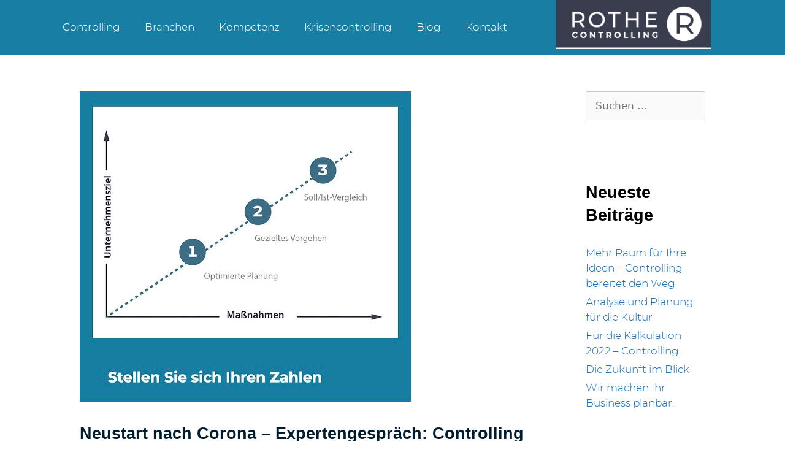

--- FILE ---
content_type: text/html; charset=UTF-8
request_url: https://rothe-management.de/2021/04/14/neustart-nach-corona-expertengespraech-controlling/
body_size: 17190
content:
<!DOCTYPE html>
<html dir="ltr" lang="de" prefix="og: https://ogp.me/ns#">
<head>
<meta charset="UTF-8">
<title>Neustart nach Corona – Expertengespräch: Controlling | Rothe Controlling</title>
<style>img:is([sizes="auto" i], [sizes^="auto," i]) { contain-intrinsic-size: 3000px 1500px }</style>
<!-- All in One SEO 4.8.7 - aioseo.com -->
<meta name="robots" content="max-image-preview:large" />
<meta name="author" content="Michael Rothe"/>
<link rel="canonical" href="https://rothe-management.de/2021/04/14/neustart-nach-corona-expertengespraech-controlling/" />
<meta name="generator" content="All in One SEO (AIOSEO) 4.8.7" />
<meta property="og:locale" content="de_DE" />
<meta property="og:site_name" content="Rothe Controlling | Controlling für inhabergeführte Unternehmen" />
<meta property="og:type" content="article" />
<meta property="og:title" content="Neustart nach Corona – Expertengespräch: Controlling | Rothe Controlling" />
<meta property="og:url" content="https://rothe-management.de/2021/04/14/neustart-nach-corona-expertengespraech-controlling/" />
<meta property="og:image" content="https://rothe-management.de/wp-content/uploads/2020/06/cropped-Logo_Rothe_Management_Controlling_.png" />
<meta property="og:image:secure_url" content="https://rothe-management.de/wp-content/uploads/2020/06/cropped-Logo_Rothe_Management_Controlling_.png" />
<meta property="article:published_time" content="2021-04-14T07:55:00+00:00" />
<meta property="article:modified_time" content="2022-02-08T14:50:35+00:00" />
<meta name="twitter:card" content="summary" />
<meta name="twitter:title" content="Neustart nach Corona – Expertengespräch: Controlling | Rothe Controlling" />
<meta name="twitter:image" content="https://rothe-management.de/wp-content/uploads/2020/06/cropped-Logo_Rothe_Management_Controlling_.png" />
<script type="application/ld+json" class="aioseo-schema">
{"@context":"https:\/\/schema.org","@graph":[{"@type":"Article","@id":"https:\/\/rothe-management.de\/2021\/04\/14\/neustart-nach-corona-expertengespraech-controlling\/#article","name":"Neustart nach Corona \u2013 Expertengespr\u00e4ch: Controlling | Rothe Controlling","headline":"Neustart nach Corona \u2013 Expertengespr\u00e4ch: Controlling","author":{"@id":"https:\/\/rothe-management.de\/author\/michael-rothe\/#author"},"publisher":{"@id":"https:\/\/rothe-management.de\/#organization"},"image":{"@type":"ImageObject","url":"https:\/\/rothe-management.de\/wp-content\/uploads\/2021\/04\/Neustart_nach_Corona_Rothe_Controlling.jpg","width":540,"height":506,"caption":"Neustart nach Corona Rothe Controlling"},"datePublished":"2021-04-14T09:55:00+02:00","dateModified":"2022-02-08T15:50:35+01:00","inLanguage":"de-DE","mainEntityOfPage":{"@id":"https:\/\/rothe-management.de\/2021\/04\/14\/neustart-nach-corona-expertengespraech-controlling\/#webpage"},"isPartOf":{"@id":"https:\/\/rothe-management.de\/2021\/04\/14\/neustart-nach-corona-expertengespraech-controlling\/#webpage"},"articleSection":"Allgemein"},{"@type":"BreadcrumbList","@id":"https:\/\/rothe-management.de\/2021\/04\/14\/neustart-nach-corona-expertengespraech-controlling\/#breadcrumblist","itemListElement":[{"@type":"ListItem","@id":"https:\/\/rothe-management.de#listItem","position":1,"name":"Home","item":"https:\/\/rothe-management.de","nextItem":{"@type":"ListItem","@id":"https:\/\/rothe-management.de\/category\/allgemein\/#listItem","name":"Allgemein"}},{"@type":"ListItem","@id":"https:\/\/rothe-management.de\/category\/allgemein\/#listItem","position":2,"name":"Allgemein","item":"https:\/\/rothe-management.de\/category\/allgemein\/","nextItem":{"@type":"ListItem","@id":"https:\/\/rothe-management.de\/2021\/04\/14\/neustart-nach-corona-expertengespraech-controlling\/#listItem","name":"Neustart nach Corona \u2013 Expertengespr\u00e4ch: Controlling"},"previousItem":{"@type":"ListItem","@id":"https:\/\/rothe-management.de#listItem","name":"Home"}},{"@type":"ListItem","@id":"https:\/\/rothe-management.de\/2021\/04\/14\/neustart-nach-corona-expertengespraech-controlling\/#listItem","position":3,"name":"Neustart nach Corona \u2013 Expertengespr\u00e4ch: Controlling","previousItem":{"@type":"ListItem","@id":"https:\/\/rothe-management.de\/category\/allgemein\/#listItem","name":"Allgemein"}}]},{"@type":"Organization","@id":"https:\/\/rothe-management.de\/#organization","name":"Rothe Controlling","description":"Controlling f\u00fcr inhabergef\u00fchrte Unternehmen","url":"https:\/\/rothe-management.de\/","logo":{"@type":"ImageObject","url":"https:\/\/rothe-management.de\/wp-content\/uploads\/2020\/06\/Logo_Rothe_Management_Controlling_.png","@id":"https:\/\/rothe-management.de\/2021\/04\/14\/neustart-nach-corona-expertengespraech-controlling\/#organizationLogo","width":587,"height":188},"image":{"@id":"https:\/\/rothe-management.de\/2021\/04\/14\/neustart-nach-corona-expertengespraech-controlling\/#organizationLogo"}},{"@type":"Person","@id":"https:\/\/rothe-management.de\/author\/michael-rothe\/#author","url":"https:\/\/rothe-management.de\/author\/michael-rothe\/","name":"Michael Rothe"},{"@type":"WebPage","@id":"https:\/\/rothe-management.de\/2021\/04\/14\/neustart-nach-corona-expertengespraech-controlling\/#webpage","url":"https:\/\/rothe-management.de\/2021\/04\/14\/neustart-nach-corona-expertengespraech-controlling\/","name":"Neustart nach Corona \u2013 Expertengespr\u00e4ch: Controlling | Rothe Controlling","inLanguage":"de-DE","isPartOf":{"@id":"https:\/\/rothe-management.de\/#website"},"breadcrumb":{"@id":"https:\/\/rothe-management.de\/2021\/04\/14\/neustart-nach-corona-expertengespraech-controlling\/#breadcrumblist"},"author":{"@id":"https:\/\/rothe-management.de\/author\/michael-rothe\/#author"},"creator":{"@id":"https:\/\/rothe-management.de\/author\/michael-rothe\/#author"},"image":{"@type":"ImageObject","url":"https:\/\/rothe-management.de\/wp-content\/uploads\/2021\/04\/Neustart_nach_Corona_Rothe_Controlling.jpg","@id":"https:\/\/rothe-management.de\/2021\/04\/14\/neustart-nach-corona-expertengespraech-controlling\/#mainImage","width":540,"height":506,"caption":"Neustart nach Corona Rothe Controlling"},"primaryImageOfPage":{"@id":"https:\/\/rothe-management.de\/2021\/04\/14\/neustart-nach-corona-expertengespraech-controlling\/#mainImage"},"datePublished":"2021-04-14T09:55:00+02:00","dateModified":"2022-02-08T15:50:35+01:00"},{"@type":"WebSite","@id":"https:\/\/rothe-management.de\/#website","url":"https:\/\/rothe-management.de\/","name":"Rothe Controlling","description":"Controlling f\u00fcr inhabergef\u00fchrte Unternehmen","inLanguage":"de-DE","publisher":{"@id":"https:\/\/rothe-management.de\/#organization"}}]}
</script>
<!-- All in One SEO -->
<meta name="viewport" content="width=device-width, initial-scale=1"><link rel="alternate" type="application/rss+xml" title="Rothe Controlling &raquo; Feed" href="https://rothe-management.de/feed/" />
<link rel="alternate" type="application/rss+xml" title="Rothe Controlling &raquo; Kommentar-Feed" href="https://rothe-management.de/comments/feed/" />
<link rel="alternate" type="application/rss+xml" title="Rothe Controlling &raquo; Neustart nach Corona – Expertengespräch: Controlling Kommentar-Feed" href="https://rothe-management.de/2021/04/14/neustart-nach-corona-expertengespraech-controlling/feed/" />
<script>
window._wpemojiSettings = {"baseUrl":"https:\/\/s.w.org\/images\/core\/emoji\/16.0.1\/72x72\/","ext":".png","svgUrl":"https:\/\/s.w.org\/images\/core\/emoji\/16.0.1\/svg\/","svgExt":".svg","source":{"concatemoji":"https:\/\/rothe-management.de\/wp-includes\/js\/wp-emoji-release.min.js?ver=6.8.3"}};
/*! This file is auto-generated */
!function(s,n){var o,i,e;function c(e){try{var t={supportTests:e,timestamp:(new Date).valueOf()};sessionStorage.setItem(o,JSON.stringify(t))}catch(e){}}function p(e,t,n){e.clearRect(0,0,e.canvas.width,e.canvas.height),e.fillText(t,0,0);var t=new Uint32Array(e.getImageData(0,0,e.canvas.width,e.canvas.height).data),a=(e.clearRect(0,0,e.canvas.width,e.canvas.height),e.fillText(n,0,0),new Uint32Array(e.getImageData(0,0,e.canvas.width,e.canvas.height).data));return t.every(function(e,t){return e===a[t]})}function u(e,t){e.clearRect(0,0,e.canvas.width,e.canvas.height),e.fillText(t,0,0);for(var n=e.getImageData(16,16,1,1),a=0;a<n.data.length;a++)if(0!==n.data[a])return!1;return!0}function f(e,t,n,a){switch(t){case"flag":return n(e,"\ud83c\udff3\ufe0f\u200d\u26a7\ufe0f","\ud83c\udff3\ufe0f\u200b\u26a7\ufe0f")?!1:!n(e,"\ud83c\udde8\ud83c\uddf6","\ud83c\udde8\u200b\ud83c\uddf6")&&!n(e,"\ud83c\udff4\udb40\udc67\udb40\udc62\udb40\udc65\udb40\udc6e\udb40\udc67\udb40\udc7f","\ud83c\udff4\u200b\udb40\udc67\u200b\udb40\udc62\u200b\udb40\udc65\u200b\udb40\udc6e\u200b\udb40\udc67\u200b\udb40\udc7f");case"emoji":return!a(e,"\ud83e\udedf")}return!1}function g(e,t,n,a){var r="undefined"!=typeof WorkerGlobalScope&&self instanceof WorkerGlobalScope?new OffscreenCanvas(300,150):s.createElement("canvas"),o=r.getContext("2d",{willReadFrequently:!0}),i=(o.textBaseline="top",o.font="600 32px Arial",{});return e.forEach(function(e){i[e]=t(o,e,n,a)}),i}function t(e){var t=s.createElement("script");t.src=e,t.defer=!0,s.head.appendChild(t)}"undefined"!=typeof Promise&&(o="wpEmojiSettingsSupports",i=["flag","emoji"],n.supports={everything:!0,everythingExceptFlag:!0},e=new Promise(function(e){s.addEventListener("DOMContentLoaded",e,{once:!0})}),new Promise(function(t){var n=function(){try{var e=JSON.parse(sessionStorage.getItem(o));if("object"==typeof e&&"number"==typeof e.timestamp&&(new Date).valueOf()<e.timestamp+604800&&"object"==typeof e.supportTests)return e.supportTests}catch(e){}return null}();if(!n){if("undefined"!=typeof Worker&&"undefined"!=typeof OffscreenCanvas&&"undefined"!=typeof URL&&URL.createObjectURL&&"undefined"!=typeof Blob)try{var e="postMessage("+g.toString()+"("+[JSON.stringify(i),f.toString(),p.toString(),u.toString()].join(",")+"));",a=new Blob([e],{type:"text/javascript"}),r=new Worker(URL.createObjectURL(a),{name:"wpTestEmojiSupports"});return void(r.onmessage=function(e){c(n=e.data),r.terminate(),t(n)})}catch(e){}c(n=g(i,f,p,u))}t(n)}).then(function(e){for(var t in e)n.supports[t]=e[t],n.supports.everything=n.supports.everything&&n.supports[t],"flag"!==t&&(n.supports.everythingExceptFlag=n.supports.everythingExceptFlag&&n.supports[t]);n.supports.everythingExceptFlag=n.supports.everythingExceptFlag&&!n.supports.flag,n.DOMReady=!1,n.readyCallback=function(){n.DOMReady=!0}}).then(function(){return e}).then(function(){var e;n.supports.everything||(n.readyCallback(),(e=n.source||{}).concatemoji?t(e.concatemoji):e.wpemoji&&e.twemoji&&(t(e.twemoji),t(e.wpemoji)))}))}((window,document),window._wpemojiSettings);
</script>
<style id='wp-emoji-styles-inline-css'>
img.wp-smiley, img.emoji {
display: inline !important;
border: none !important;
box-shadow: none !important;
height: 1em !important;
width: 1em !important;
margin: 0 0.07em !important;
vertical-align: -0.1em !important;
background: none !important;
padding: 0 !important;
}
</style>
<!-- <link rel='stylesheet' id='wp-block-library-css' href='https://rothe-management.de/wp-includes/css/dist/block-library/style.min.css?ver=6.8.3' media='all' /> -->
<link rel="stylesheet" type="text/css" href="//rothe-management.de/wp-content/cache/wpfc-minified/fptum0to/6m8bc.css" media="all"/>
<style id='classic-theme-styles-inline-css'>
/*! This file is auto-generated */
.wp-block-button__link{color:#fff;background-color:#32373c;border-radius:9999px;box-shadow:none;text-decoration:none;padding:calc(.667em + 2px) calc(1.333em + 2px);font-size:1.125em}.wp-block-file__button{background:#32373c;color:#fff;text-decoration:none}
</style>
<style id='global-styles-inline-css'>
:root{--wp--preset--aspect-ratio--square: 1;--wp--preset--aspect-ratio--4-3: 4/3;--wp--preset--aspect-ratio--3-4: 3/4;--wp--preset--aspect-ratio--3-2: 3/2;--wp--preset--aspect-ratio--2-3: 2/3;--wp--preset--aspect-ratio--16-9: 16/9;--wp--preset--aspect-ratio--9-16: 9/16;--wp--preset--color--black: #000000;--wp--preset--color--cyan-bluish-gray: #abb8c3;--wp--preset--color--white: #ffffff;--wp--preset--color--pale-pink: #f78da7;--wp--preset--color--vivid-red: #cf2e2e;--wp--preset--color--luminous-vivid-orange: #ff6900;--wp--preset--color--luminous-vivid-amber: #fcb900;--wp--preset--color--light-green-cyan: #7bdcb5;--wp--preset--color--vivid-green-cyan: #00d084;--wp--preset--color--pale-cyan-blue: #8ed1fc;--wp--preset--color--vivid-cyan-blue: #0693e3;--wp--preset--color--vivid-purple: #9b51e0;--wp--preset--color--contrast: var(--contrast);--wp--preset--color--contrast-2: var(--contrast-2);--wp--preset--color--contrast-3: var(--contrast-3);--wp--preset--color--base: var(--base);--wp--preset--color--base-2: var(--base-2);--wp--preset--color--base-3: var(--base-3);--wp--preset--color--accent: var(--accent);--wp--preset--gradient--vivid-cyan-blue-to-vivid-purple: linear-gradient(135deg,rgba(6,147,227,1) 0%,rgb(155,81,224) 100%);--wp--preset--gradient--light-green-cyan-to-vivid-green-cyan: linear-gradient(135deg,rgb(122,220,180) 0%,rgb(0,208,130) 100%);--wp--preset--gradient--luminous-vivid-amber-to-luminous-vivid-orange: linear-gradient(135deg,rgba(252,185,0,1) 0%,rgba(255,105,0,1) 100%);--wp--preset--gradient--luminous-vivid-orange-to-vivid-red: linear-gradient(135deg,rgba(255,105,0,1) 0%,rgb(207,46,46) 100%);--wp--preset--gradient--very-light-gray-to-cyan-bluish-gray: linear-gradient(135deg,rgb(238,238,238) 0%,rgb(169,184,195) 100%);--wp--preset--gradient--cool-to-warm-spectrum: linear-gradient(135deg,rgb(74,234,220) 0%,rgb(151,120,209) 20%,rgb(207,42,186) 40%,rgb(238,44,130) 60%,rgb(251,105,98) 80%,rgb(254,248,76) 100%);--wp--preset--gradient--blush-light-purple: linear-gradient(135deg,rgb(255,206,236) 0%,rgb(152,150,240) 100%);--wp--preset--gradient--blush-bordeaux: linear-gradient(135deg,rgb(254,205,165) 0%,rgb(254,45,45) 50%,rgb(107,0,62) 100%);--wp--preset--gradient--luminous-dusk: linear-gradient(135deg,rgb(255,203,112) 0%,rgb(199,81,192) 50%,rgb(65,88,208) 100%);--wp--preset--gradient--pale-ocean: linear-gradient(135deg,rgb(255,245,203) 0%,rgb(182,227,212) 50%,rgb(51,167,181) 100%);--wp--preset--gradient--electric-grass: linear-gradient(135deg,rgb(202,248,128) 0%,rgb(113,206,126) 100%);--wp--preset--gradient--midnight: linear-gradient(135deg,rgb(2,3,129) 0%,rgb(40,116,252) 100%);--wp--preset--font-size--small: 13px;--wp--preset--font-size--medium: 20px;--wp--preset--font-size--large: 36px;--wp--preset--font-size--x-large: 42px;--wp--preset--spacing--20: 0.44rem;--wp--preset--spacing--30: 0.67rem;--wp--preset--spacing--40: 1rem;--wp--preset--spacing--50: 1.5rem;--wp--preset--spacing--60: 2.25rem;--wp--preset--spacing--70: 3.38rem;--wp--preset--spacing--80: 5.06rem;--wp--preset--shadow--natural: 6px 6px 9px rgba(0, 0, 0, 0.2);--wp--preset--shadow--deep: 12px 12px 50px rgba(0, 0, 0, 0.4);--wp--preset--shadow--sharp: 6px 6px 0px rgba(0, 0, 0, 0.2);--wp--preset--shadow--outlined: 6px 6px 0px -3px rgba(255, 255, 255, 1), 6px 6px rgba(0, 0, 0, 1);--wp--preset--shadow--crisp: 6px 6px 0px rgba(0, 0, 0, 1);}:where(.is-layout-flex){gap: 0.5em;}:where(.is-layout-grid){gap: 0.5em;}body .is-layout-flex{display: flex;}.is-layout-flex{flex-wrap: wrap;align-items: center;}.is-layout-flex > :is(*, div){margin: 0;}body .is-layout-grid{display: grid;}.is-layout-grid > :is(*, div){margin: 0;}:where(.wp-block-columns.is-layout-flex){gap: 2em;}:where(.wp-block-columns.is-layout-grid){gap: 2em;}:where(.wp-block-post-template.is-layout-flex){gap: 1.25em;}:where(.wp-block-post-template.is-layout-grid){gap: 1.25em;}.has-black-color{color: var(--wp--preset--color--black) !important;}.has-cyan-bluish-gray-color{color: var(--wp--preset--color--cyan-bluish-gray) !important;}.has-white-color{color: var(--wp--preset--color--white) !important;}.has-pale-pink-color{color: var(--wp--preset--color--pale-pink) !important;}.has-vivid-red-color{color: var(--wp--preset--color--vivid-red) !important;}.has-luminous-vivid-orange-color{color: var(--wp--preset--color--luminous-vivid-orange) !important;}.has-luminous-vivid-amber-color{color: var(--wp--preset--color--luminous-vivid-amber) !important;}.has-light-green-cyan-color{color: var(--wp--preset--color--light-green-cyan) !important;}.has-vivid-green-cyan-color{color: var(--wp--preset--color--vivid-green-cyan) !important;}.has-pale-cyan-blue-color{color: var(--wp--preset--color--pale-cyan-blue) !important;}.has-vivid-cyan-blue-color{color: var(--wp--preset--color--vivid-cyan-blue) !important;}.has-vivid-purple-color{color: var(--wp--preset--color--vivid-purple) !important;}.has-black-background-color{background-color: var(--wp--preset--color--black) !important;}.has-cyan-bluish-gray-background-color{background-color: var(--wp--preset--color--cyan-bluish-gray) !important;}.has-white-background-color{background-color: var(--wp--preset--color--white) !important;}.has-pale-pink-background-color{background-color: var(--wp--preset--color--pale-pink) !important;}.has-vivid-red-background-color{background-color: var(--wp--preset--color--vivid-red) !important;}.has-luminous-vivid-orange-background-color{background-color: var(--wp--preset--color--luminous-vivid-orange) !important;}.has-luminous-vivid-amber-background-color{background-color: var(--wp--preset--color--luminous-vivid-amber) !important;}.has-light-green-cyan-background-color{background-color: var(--wp--preset--color--light-green-cyan) !important;}.has-vivid-green-cyan-background-color{background-color: var(--wp--preset--color--vivid-green-cyan) !important;}.has-pale-cyan-blue-background-color{background-color: var(--wp--preset--color--pale-cyan-blue) !important;}.has-vivid-cyan-blue-background-color{background-color: var(--wp--preset--color--vivid-cyan-blue) !important;}.has-vivid-purple-background-color{background-color: var(--wp--preset--color--vivid-purple) !important;}.has-black-border-color{border-color: var(--wp--preset--color--black) !important;}.has-cyan-bluish-gray-border-color{border-color: var(--wp--preset--color--cyan-bluish-gray) !important;}.has-white-border-color{border-color: var(--wp--preset--color--white) !important;}.has-pale-pink-border-color{border-color: var(--wp--preset--color--pale-pink) !important;}.has-vivid-red-border-color{border-color: var(--wp--preset--color--vivid-red) !important;}.has-luminous-vivid-orange-border-color{border-color: var(--wp--preset--color--luminous-vivid-orange) !important;}.has-luminous-vivid-amber-border-color{border-color: var(--wp--preset--color--luminous-vivid-amber) !important;}.has-light-green-cyan-border-color{border-color: var(--wp--preset--color--light-green-cyan) !important;}.has-vivid-green-cyan-border-color{border-color: var(--wp--preset--color--vivid-green-cyan) !important;}.has-pale-cyan-blue-border-color{border-color: var(--wp--preset--color--pale-cyan-blue) !important;}.has-vivid-cyan-blue-border-color{border-color: var(--wp--preset--color--vivid-cyan-blue) !important;}.has-vivid-purple-border-color{border-color: var(--wp--preset--color--vivid-purple) !important;}.has-vivid-cyan-blue-to-vivid-purple-gradient-background{background: var(--wp--preset--gradient--vivid-cyan-blue-to-vivid-purple) !important;}.has-light-green-cyan-to-vivid-green-cyan-gradient-background{background: var(--wp--preset--gradient--light-green-cyan-to-vivid-green-cyan) !important;}.has-luminous-vivid-amber-to-luminous-vivid-orange-gradient-background{background: var(--wp--preset--gradient--luminous-vivid-amber-to-luminous-vivid-orange) !important;}.has-luminous-vivid-orange-to-vivid-red-gradient-background{background: var(--wp--preset--gradient--luminous-vivid-orange-to-vivid-red) !important;}.has-very-light-gray-to-cyan-bluish-gray-gradient-background{background: var(--wp--preset--gradient--very-light-gray-to-cyan-bluish-gray) !important;}.has-cool-to-warm-spectrum-gradient-background{background: var(--wp--preset--gradient--cool-to-warm-spectrum) !important;}.has-blush-light-purple-gradient-background{background: var(--wp--preset--gradient--blush-light-purple) !important;}.has-blush-bordeaux-gradient-background{background: var(--wp--preset--gradient--blush-bordeaux) !important;}.has-luminous-dusk-gradient-background{background: var(--wp--preset--gradient--luminous-dusk) !important;}.has-pale-ocean-gradient-background{background: var(--wp--preset--gradient--pale-ocean) !important;}.has-electric-grass-gradient-background{background: var(--wp--preset--gradient--electric-grass) !important;}.has-midnight-gradient-background{background: var(--wp--preset--gradient--midnight) !important;}.has-small-font-size{font-size: var(--wp--preset--font-size--small) !important;}.has-medium-font-size{font-size: var(--wp--preset--font-size--medium) !important;}.has-large-font-size{font-size: var(--wp--preset--font-size--large) !important;}.has-x-large-font-size{font-size: var(--wp--preset--font-size--x-large) !important;}
:where(.wp-block-post-template.is-layout-flex){gap: 1.25em;}:where(.wp-block-post-template.is-layout-grid){gap: 1.25em;}
:where(.wp-block-columns.is-layout-flex){gap: 2em;}:where(.wp-block-columns.is-layout-grid){gap: 2em;}
:root :where(.wp-block-pullquote){font-size: 1.5em;line-height: 1.6;}
</style>
<!-- <link rel='stylesheet' id='parent-style-css' href='https://rothe-management.de/wp-content/themes/generatepress/style.css?ver=6.8.3' media='all' /> -->
<!-- <link rel='stylesheet' id='child-theme-css-css' href='https://rothe-management.de/wp-content/themes/SD_Theme/style.css?ver=6.8.3' media='all' /> -->
<!-- <link rel='stylesheet' id='generate-style-css' href='https://rothe-management.de/wp-content/themes/generatepress/assets/css/all.min.css?ver=3.6.0' media='all' /> -->
<link rel="stylesheet" type="text/css" href="//rothe-management.de/wp-content/cache/wpfc-minified/fdhodd6o/6m8bc.css" media="all"/>
<style id='generate-style-inline-css'>
body{background-color:#efefef;color:#3a3a3a;}a{color:#1e73be;}a:hover, a:focus, a:active{color:#000000;}body .grid-container{max-width:1100px;}.wp-block-group__inner-container{max-width:1100px;margin-left:auto;margin-right:auto;}:root{--contrast:#222222;--contrast-2:#575760;--contrast-3:#b2b2be;--base:#f0f0f0;--base-2:#f7f8f9;--base-3:#ffffff;--accent:#1e73be;}:root .has-contrast-color{color:var(--contrast);}:root .has-contrast-background-color{background-color:var(--contrast);}:root .has-contrast-2-color{color:var(--contrast-2);}:root .has-contrast-2-background-color{background-color:var(--contrast-2);}:root .has-contrast-3-color{color:var(--contrast-3);}:root .has-contrast-3-background-color{background-color:var(--contrast-3);}:root .has-base-color{color:var(--base);}:root .has-base-background-color{background-color:var(--base);}:root .has-base-2-color{color:var(--base-2);}:root .has-base-2-background-color{background-color:var(--base-2);}:root .has-base-3-color{color:var(--base-3);}:root .has-base-3-background-color{background-color:var(--base-3);}:root .has-accent-color{color:var(--accent);}:root .has-accent-background-color{background-color:var(--accent);}body, button, input, select, textarea{font-family:-apple-system, system-ui, BlinkMacSystemFont, "Segoe UI", Helvetica, Arial, sans-serif, "Apple Color Emoji", "Segoe UI Emoji", "Segoe UI Symbol";}body{line-height:1.5;}.entry-content > [class*="wp-block-"]:not(:last-child):not(.wp-block-heading){margin-bottom:1.5em;}.main-title{font-size:45px;}.main-navigation .main-nav ul ul li a{font-size:14px;}.sidebar .widget, .footer-widgets .widget{font-size:17px;}h1{font-weight:300;font-size:40px;}h2{font-weight:300;font-size:30px;}h3{font-size:20px;}h4{font-size:inherit;}h5{font-size:inherit;}@media (max-width:768px){.main-title{font-size:30px;}h1{font-size:30px;}h2{font-size:25px;}}.top-bar{background-color:#636363;color:#ffffff;}.top-bar a{color:#ffffff;}.top-bar a:hover{color:#303030;}.site-header{background-color:#ffffff;color:#3a3a3a;}.site-header a{color:#3a3a3a;}.main-title a,.main-title a:hover{color:#222222;}.site-description{color:#757575;}.main-navigation,.main-navigation ul ul{background-color:#222222;}.main-navigation .main-nav ul li a, .main-navigation .menu-toggle, .main-navigation .menu-bar-items{color:#ffffff;}.main-navigation .main-nav ul li:not([class*="current-menu-"]):hover > a, .main-navigation .main-nav ul li:not([class*="current-menu-"]):focus > a, .main-navigation .main-nav ul li.sfHover:not([class*="current-menu-"]) > a, .main-navigation .menu-bar-item:hover > a, .main-navigation .menu-bar-item.sfHover > a{color:#ffffff;background-color:#3f3f3f;}button.menu-toggle:hover,button.menu-toggle:focus,.main-navigation .mobile-bar-items a,.main-navigation .mobile-bar-items a:hover,.main-navigation .mobile-bar-items a:focus{color:#ffffff;}.main-navigation .main-nav ul li[class*="current-menu-"] > a{color:#ffffff;background-color:#3f3f3f;}.navigation-search input[type="search"],.navigation-search input[type="search"]:active, .navigation-search input[type="search"]:focus, .main-navigation .main-nav ul li.search-item.active > a, .main-navigation .menu-bar-items .search-item.active > a{color:#ffffff;background-color:#3f3f3f;}.main-navigation ul ul{background-color:#3f3f3f;}.main-navigation .main-nav ul ul li a{color:#ffffff;}.main-navigation .main-nav ul ul li:not([class*="current-menu-"]):hover > a,.main-navigation .main-nav ul ul li:not([class*="current-menu-"]):focus > a, .main-navigation .main-nav ul ul li.sfHover:not([class*="current-menu-"]) > a{color:#ffffff;background-color:#4f4f4f;}.main-navigation .main-nav ul ul li[class*="current-menu-"] > a{color:#ffffff;background-color:#4f4f4f;}.separate-containers .inside-article, .separate-containers .comments-area, .separate-containers .page-header, .one-container .container, .separate-containers .paging-navigation, .inside-page-header{background-color:#ffffff;}.entry-meta{color:#595959;}.entry-meta a{color:#595959;}.entry-meta a:hover{color:#1e73be;}.sidebar .widget{background-color:#ffffff;}.sidebar .widget .widget-title{color:#000000;}.footer-widgets{background-color:#ffffff;}.footer-widgets .widget-title{color:#000000;}.site-info{color:#ffffff;background-color:#222222;}.site-info a{color:#ffffff;}.site-info a:hover{color:#606060;}.footer-bar .widget_nav_menu .current-menu-item a{color:#606060;}input[type="text"],input[type="email"],input[type="url"],input[type="password"],input[type="search"],input[type="tel"],input[type="number"],textarea,select{color:#666666;background-color:#fafafa;border-color:#cccccc;}input[type="text"]:focus,input[type="email"]:focus,input[type="url"]:focus,input[type="password"]:focus,input[type="search"]:focus,input[type="tel"]:focus,input[type="number"]:focus,textarea:focus,select:focus{color:#666666;background-color:#ffffff;border-color:#bfbfbf;}button,html input[type="button"],input[type="reset"],input[type="submit"],a.button,a.wp-block-button__link:not(.has-background){color:#ffffff;background-color:#666666;}button:hover,html input[type="button"]:hover,input[type="reset"]:hover,input[type="submit"]:hover,a.button:hover,button:focus,html input[type="button"]:focus,input[type="reset"]:focus,input[type="submit"]:focus,a.button:focus,a.wp-block-button__link:not(.has-background):active,a.wp-block-button__link:not(.has-background):focus,a.wp-block-button__link:not(.has-background):hover{color:#ffffff;background-color:#3f3f3f;}a.generate-back-to-top{background-color:rgba( 0,0,0,0.4 );color:#ffffff;}a.generate-back-to-top:hover,a.generate-back-to-top:focus{background-color:rgba( 0,0,0,0.6 );color:#ffffff;}:root{--gp-search-modal-bg-color:var(--base-3);--gp-search-modal-text-color:var(--contrast);--gp-search-modal-overlay-bg-color:rgba(0,0,0,0.2);}@media (max-width:768px){.main-navigation .menu-bar-item:hover > a, .main-navigation .menu-bar-item.sfHover > a{background:none;color:#ffffff;}}.inside-top-bar{padding:10px;}.inside-header{padding:40px;}.site-main .wp-block-group__inner-container{padding:40px;}.entry-content .alignwide, body:not(.no-sidebar) .entry-content .alignfull{margin-left:-40px;width:calc(100% + 80px);max-width:calc(100% + 80px);}.rtl .menu-item-has-children .dropdown-menu-toggle{padding-left:20px;}.rtl .main-navigation .main-nav ul li.menu-item-has-children > a{padding-right:20px;}.site-info{padding:20px;}@media (max-width:768px){.separate-containers .inside-article, .separate-containers .comments-area, .separate-containers .page-header, .separate-containers .paging-navigation, .one-container .site-content, .inside-page-header{padding:30px;}.site-main .wp-block-group__inner-container{padding:30px;}.site-info{padding-right:10px;padding-left:10px;}.entry-content .alignwide, body:not(.no-sidebar) .entry-content .alignfull{margin-left:-30px;width:calc(100% + 60px);max-width:calc(100% + 60px);}}.one-container .sidebar .widget{padding:0px;}/* End cached CSS */@media (max-width:768px){.main-navigation .menu-toggle,.main-navigation .mobile-bar-items,.sidebar-nav-mobile:not(#sticky-placeholder){display:block;}.main-navigation ul,.gen-sidebar-nav{display:none;}[class*="nav-float-"] .site-header .inside-header > *{float:none;clear:both;}}
</style>
<!-- <link rel='stylesheet' id='generate-font-icons-css' href='https://rothe-management.de/wp-content/themes/generatepress/assets/css/components/font-icons.min.css?ver=3.6.0' media='all' /> -->
<!-- <link rel='stylesheet' id='generate-child-css' href='https://rothe-management.de/wp-content/themes/SD_Theme/style.css?ver=1666274775' media='all' /> -->
<!-- <link rel='stylesheet' id='elementor-frontend-css' href='https://rothe-management.de/wp-content/plugins/elementor/assets/css/frontend.min.css?ver=3.32.3' media='all' /> -->
<!-- <link rel='stylesheet' id='widget-nav-menu-css' href='https://rothe-management.de/wp-content/plugins/elementor-pro/assets/css/widget-nav-menu.min.css?ver=3.32.2' media='all' /> -->
<!-- <link rel='stylesheet' id='widget-image-css' href='https://rothe-management.de/wp-content/plugins/elementor/assets/css/widget-image.min.css?ver=3.32.3' media='all' /> -->
<!-- <link rel='stylesheet' id='widget-icon-list-css' href='https://rothe-management.de/wp-content/plugins/elementor/assets/css/widget-icon-list.min.css?ver=3.32.3' media='all' /> -->
<!-- <link rel='stylesheet' id='elementor-icons-css' href='https://rothe-management.de/wp-content/plugins/elementor/assets/lib/eicons/css/elementor-icons.min.css?ver=5.44.0' media='all' /> -->
<link rel="stylesheet" type="text/css" href="//rothe-management.de/wp-content/cache/wpfc-minified/l9petv15/6m8bc.css" media="all"/>
<link rel='stylesheet' id='elementor-post-48-css' href='https://rothe-management.de/wp-content/uploads/elementor/css/post-48.css?ver=1759397494' media='all' />
<link rel='stylesheet' id='elementor-post-468-css' href='https://rothe-management.de/wp-content/uploads/elementor/css/post-468.css?ver=1759397494' media='all' />
<link rel='stylesheet' id='elementor-post-474-css' href='https://rothe-management.de/wp-content/uploads/elementor/css/post-474.css?ver=1759397494' media='all' />
<!-- <link rel='stylesheet' id='eael-general-css' href='https://rothe-management.de/wp-content/plugins/essential-addons-for-elementor-lite/assets/front-end/css/view/general.min.css?ver=6.3.2' media='all' /> -->
<!-- <link rel='stylesheet' id='elementor-icons-shared-0-css' href='https://rothe-management.de/wp-content/plugins/elementor/assets/lib/font-awesome/css/fontawesome.min.css?ver=5.15.3' media='all' /> -->
<!-- <link rel='stylesheet' id='elementor-icons-fa-solid-css' href='https://rothe-management.de/wp-content/plugins/elementor/assets/lib/font-awesome/css/solid.min.css?ver=5.15.3' media='all' /> -->
<!-- <link rel='stylesheet' id='elementor-icons-fa-regular-css' href='https://rothe-management.de/wp-content/plugins/elementor/assets/lib/font-awesome/css/regular.min.css?ver=5.15.3' media='all' /> -->
<link rel="stylesheet" type="text/css" href="//rothe-management.de/wp-content/cache/wpfc-minified/1erzj0bh/6m8bc.css" media="all"/>
<script src="https://rothe-management.de/wp-includes/js/jquery/jquery.min.js?ver=3.7.1" id="jquery-core-js"></script>
<script src="https://rothe-management.de/wp-includes/js/jquery/jquery-migrate.min.js?ver=3.4.1" id="jquery-migrate-js"></script>
<link rel="https://api.w.org/" href="https://rothe-management.de/wp-json/" /><link rel="alternate" title="JSON" type="application/json" href="https://rothe-management.de/wp-json/wp/v2/posts/256" /><link rel="EditURI" type="application/rsd+xml" title="RSD" href="https://rothe-management.de/xmlrpc.php?rsd" />
<meta name="generator" content="WordPress 6.8.3" />
<link rel='shortlink' href='https://rothe-management.de/?p=256' />
<link rel="alternate" title="oEmbed (JSON)" type="application/json+oembed" href="https://rothe-management.de/wp-json/oembed/1.0/embed?url=https%3A%2F%2Frothe-management.de%2F2021%2F04%2F14%2Fneustart-nach-corona-expertengespraech-controlling%2F" />
<link rel="alternate" title="oEmbed (XML)" type="text/xml+oembed" href="https://rothe-management.de/wp-json/oembed/1.0/embed?url=https%3A%2F%2Frothe-management.de%2F2021%2F04%2F14%2Fneustart-nach-corona-expertengespraech-controlling%2F&#038;format=xml" />
<!-- Analytics by WP Statistics - https://wp-statistics.com -->
<link rel="pingback" href="https://rothe-management.de/xmlrpc.php">
<meta name="generator" content="Elementor 3.32.3; features: additional_custom_breakpoints; settings: css_print_method-external, google_font-enabled, font_display-block">
<style>.recentcomments a{display:inline !important;padding:0 !important;margin:0 !important;}</style>			<style>
.e-con.e-parent:nth-of-type(n+4):not(.e-lazyloaded):not(.e-no-lazyload),
.e-con.e-parent:nth-of-type(n+4):not(.e-lazyloaded):not(.e-no-lazyload) * {
background-image: none !important;
}
@media screen and (max-height: 1024px) {
.e-con.e-parent:nth-of-type(n+3):not(.e-lazyloaded):not(.e-no-lazyload),
.e-con.e-parent:nth-of-type(n+3):not(.e-lazyloaded):not(.e-no-lazyload) * {
background-image: none !important;
}
}
@media screen and (max-height: 640px) {
.e-con.e-parent:nth-of-type(n+2):not(.e-lazyloaded):not(.e-no-lazyload),
.e-con.e-parent:nth-of-type(n+2):not(.e-lazyloaded):not(.e-no-lazyload) * {
background-image: none !important;
}
}
</style>
<link rel="icon" href="https://rothe-management.de/wp-content/uploads/2020/06/cropped-cropped-Logo_R_Rothe_Management-Controlling-32x32.png" sizes="32x32" />
<link rel="icon" href="https://rothe-management.de/wp-content/uploads/2020/06/cropped-cropped-Logo_R_Rothe_Management-Controlling-192x192.png" sizes="192x192" />
<link rel="apple-touch-icon" href="https://rothe-management.de/wp-content/uploads/2020/06/cropped-cropped-Logo_R_Rothe_Management-Controlling-180x180.png" />
<meta name="msapplication-TileImage" content="https://rothe-management.de/wp-content/uploads/2020/06/cropped-cropped-Logo_R_Rothe_Management-Controlling-270x270.png" />
<style id="wp-custom-css">
.main-navigation {
display: none;
p {
margin: 0;
}
#cn-accept-cookie {
background: #fff;
line-height: 16px;
padding: 6px 36px;
background-color: #187EA3;
border: 1px solid #BBB;
color: #fff;
-moz-box-sizing: border-box;
border-radius: 3px;
cursor: pointer;
display: inline-block;
font-size: 14px;
font-weight:bold;
text-decoration: none;
white-space: nowrap;
}
#cn-refuse-cookie {
color: #ddd;
}
#cn-more-info {
color: #fff;
text-decoration: underline;
background: none;
box-shadow: none;
-moz-box-shadow: none;
-webkit-box-shadow: none;
border: none;
}		</style>
</head>
<body class="wp-singular post-template-default single single-post postid-256 single-format-standard wp-custom-logo wp-embed-responsive wp-theme-generatepress wp-child-theme-SD_Theme right-sidebar nav-below-header separate-containers fluid-header active-footer-widgets-3 nav-aligned-left header-aligned-left dropdown-hover featured-image-active elementor-default elementor-kit-48" itemtype="https://schema.org/Blog" itemscope>
<a class="screen-reader-text skip-link" href="#content" title="Zum Inhalt springen">Zum Inhalt springen</a>		<header data-elementor-type="header" data-elementor-id="468" class="elementor elementor-468 elementor-location-header" data-elementor-post-type="elementor_library">
<section class="elementor-section elementor-top-section elementor-element elementor-element-cdcb1be elementor-section-boxed elementor-section-height-default elementor-section-height-default" data-id="cdcb1be" data-element_type="section" data-settings="{&quot;background_background&quot;:&quot;classic&quot;}">
<div class="elementor-container elementor-column-gap-default">
<div class="elementor-column elementor-col-50 elementor-top-column elementor-element elementor-element-c6974bc" data-id="c6974bc" data-element_type="column">
<div class="elementor-widget-wrap elementor-element-populated">
<div class="elementor-element elementor-element-bda8bc0 elementor-nav-menu--dropdown-tablet elementor-nav-menu__text-align-aside elementor-nav-menu--toggle elementor-nav-menu--burger elementor-widget elementor-widget-nav-menu" data-id="bda8bc0" data-element_type="widget" data-settings="{&quot;layout&quot;:&quot;horizontal&quot;,&quot;submenu_icon&quot;:{&quot;value&quot;:&quot;&lt;i class=\&quot;fas fa-caret-down\&quot; aria-hidden=\&quot;true\&quot;&gt;&lt;\/i&gt;&quot;,&quot;library&quot;:&quot;fa-solid&quot;},&quot;toggle&quot;:&quot;burger&quot;}" data-widget_type="nav-menu.default">
<div class="elementor-widget-container">
<nav aria-label="Menü" class="elementor-nav-menu--main elementor-nav-menu__container elementor-nav-menu--layout-horizontal e--pointer-none">
<ul id="menu-1-bda8bc0" class="elementor-nav-menu"><li class="menu-item menu-item-type-post_type menu-item-object-page menu-item-home menu-item-70"><a href="https://rothe-management.de/" class="elementor-item">Controlling</a></li>
<li class="menu-item menu-item-type-post_type menu-item-object-page menu-item-157"><a href="https://rothe-management.de/leistungen/" class="elementor-item">Branchen</a></li>
<li class="menu-item menu-item-type-post_type menu-item-object-page menu-item-178"><a href="https://rothe-management.de/kompetenz/" class="elementor-item">Kompetenz</a></li>
<li class="menu-item menu-item-type-post_type menu-item-object-page menu-item-152"><a href="https://rothe-management.de/krisencontrolling/" class="elementor-item">Krisencontrolling</a></li>
<li class="menu-item menu-item-type-post_type menu-item-object-page menu-item-334"><a href="https://rothe-management.de/blog/" class="elementor-item">Blog</a></li>
<li class="menu-item menu-item-type-post_type menu-item-object-page menu-item-177"><a href="https://rothe-management.de/kontakt/" class="elementor-item">Kontakt</a></li>
</ul>			</nav>
<div class="elementor-menu-toggle" role="button" tabindex="0" aria-label="Menü Umschalter" aria-expanded="false">
<i aria-hidden="true" role="presentation" class="elementor-menu-toggle__icon--open eicon-menu-bar"></i><i aria-hidden="true" role="presentation" class="elementor-menu-toggle__icon--close eicon-close"></i>		</div>
<nav class="elementor-nav-menu--dropdown elementor-nav-menu__container" aria-hidden="true">
<ul id="menu-2-bda8bc0" class="elementor-nav-menu"><li class="menu-item menu-item-type-post_type menu-item-object-page menu-item-home menu-item-70"><a href="https://rothe-management.de/" class="elementor-item" tabindex="-1">Controlling</a></li>
<li class="menu-item menu-item-type-post_type menu-item-object-page menu-item-157"><a href="https://rothe-management.de/leistungen/" class="elementor-item" tabindex="-1">Branchen</a></li>
<li class="menu-item menu-item-type-post_type menu-item-object-page menu-item-178"><a href="https://rothe-management.de/kompetenz/" class="elementor-item" tabindex="-1">Kompetenz</a></li>
<li class="menu-item menu-item-type-post_type menu-item-object-page menu-item-152"><a href="https://rothe-management.de/krisencontrolling/" class="elementor-item" tabindex="-1">Krisencontrolling</a></li>
<li class="menu-item menu-item-type-post_type menu-item-object-page menu-item-334"><a href="https://rothe-management.de/blog/" class="elementor-item" tabindex="-1">Blog</a></li>
<li class="menu-item menu-item-type-post_type menu-item-object-page menu-item-177"><a href="https://rothe-management.de/kontakt/" class="elementor-item" tabindex="-1">Kontakt</a></li>
</ul>			</nav>
</div>
</div>
</div>
</div>
<div class="elementor-column elementor-col-50 elementor-top-column elementor-element elementor-element-1327506" data-id="1327506" data-element_type="column">
<div class="elementor-widget-wrap elementor-element-populated">
<div class="elementor-element elementor-element-2f951e7 elementor-widget elementor-widget-theme-site-logo elementor-widget-image" data-id="2f951e7" data-element_type="widget" data-widget_type="theme-site-logo.default">
<div class="elementor-widget-container">
<a href="https://rothe-management.de">
<img fetchpriority="high" width="576" height="183" src="https://rothe-management.de/wp-content/uploads/2020/06/cropped-Logo_Rothe_Management_Controlling_.png" class="attachment-full size-full wp-image-69" alt="" srcset="https://rothe-management.de/wp-content/uploads/2020/06/cropped-Logo_Rothe_Management_Controlling_.png 576w, https://rothe-management.de/wp-content/uploads/2020/06/cropped-Logo_Rothe_Management_Controlling_-300x95.png 300w" sizes="(max-width: 576px) 100vw, 576px" />				</a>
</div>
</div>
</div>
</div>
</div>
</section>
</header>
<div class="site grid-container container hfeed grid-parent" id="page">
<div class="site-content" id="content">
<div class="content-area grid-parent mobile-grid-100 grid-75 tablet-grid-75" id="primary">
<main class="site-main" id="main">
<article id="post-256" class="post-256 post type-post status-publish format-standard has-post-thumbnail hentry category-allgemein" itemtype="https://schema.org/CreativeWork" itemscope>
<div class="inside-article">
<div class="featured-image page-header-image-single grid-container grid-parent">
<img width="540" height="506" src="https://rothe-management.de/wp-content/uploads/2021/04/Neustart_nach_Corona_Rothe_Controlling.jpg" class="attachment-full size-full wp-post-image" alt="Neustart nach Corona Rothe Controlling" itemprop="image" decoding="async" srcset="https://rothe-management.de/wp-content/uploads/2021/04/Neustart_nach_Corona_Rothe_Controlling.jpg 540w, https://rothe-management.de/wp-content/uploads/2021/04/Neustart_nach_Corona_Rothe_Controlling-300x281.jpg 300w" sizes="(max-width: 540px) 100vw, 540px" />		</div>
<header class="entry-header">
<h1 class="entry-title" itemprop="headline">Neustart nach Corona – Expertengespräch: Controlling</h1>		<div class="entry-meta">
<span class="posted-on"><time class="updated" datetime="2022-02-08T15:50:35+01:00" itemprop="dateModified">8. Februar 2022</time><time class="entry-date published" datetime="2021-04-14T09:55:00+02:00" itemprop="datePublished">14. April 2021</time></span> <span class="byline">von <span class="author vcard" itemprop="author" itemtype="https://schema.org/Person" itemscope><a class="url fn n" href="https://rothe-management.de/author/michael-rothe/" title="Alle Beiträge von Michael Rothe anzeigen" rel="author" itemprop="url"><span class="author-name" itemprop="name">Michael Rothe</span></a></span></span> 		</div>
</header>
<div class="entry-content" itemprop="text">
<p>Unter uns gesagt: ein „Business as usual” wird es nicht geben. Sie werden anders agieren, damit Sie als KMU aus der Corona-Krise gestärkt hervorgehen und sich neue Perspektiven erschließen. Dafür bieten wir Ihrem Unternehmen unser Expertengespräch auf Augenhöhe.</p>
<p>Für die Steuerung Ihres Unternehmens eröffnen wir Ihnen Perspektiven. Unser Team von Rothe Controlling hat viel Erfahrung in mittelständischen Dienstleistungsunternehmen, sehr häufig mit Familienhintergrund. Wir unterstützen Sie durch zielgerichtetes Controlling und mit regionaler Kenntnis. Für Hotels, Kliniken, Rehazentren, Praxen sowie für Kultureinrichtungen und Festivals sind wir ein starker strategischer Partner.</p>
<p>Proaktiv gehen wir mit Ihnen diese Themen an:</p>
<p>Planung: Budgets (operativ, strategisch, Abteilung, Standort, Gesamt, usw.), Liquidität, Personal, „Szenario-Building”</p>
<p>Analyse: Soll/Ist, Sensitivität („Was passiert, wenn …?”), Wettbewerb, SWOT-Analyse</p>
<p>Entwicklung: Mittelfristplanung („Erfolg” und „Liquidität”), Personal, Szenarien bei Change-Management</p>
<p>Reporting: Betriebswirtschaftliche Aus­wertung, Kenn­zahlen­systeme, Statistiken nach ind. Kriterien</p>
<p>Kunden aus Brandenburg, Mecklenburg-Vorpommern und Berlin profitieren von unserer regionalen Kompetenz. Fordern auch Sie uns zum Expertengespräch. Wir stärken gern auch Sie.</p>
</div>
<footer class="entry-meta" aria-label="Beitragsmeta">
<span class="cat-links"><span class="screen-reader-text">Kategorien </span><a href="https://rothe-management.de/category/allgemein/" rel="category tag">Allgemein</a></span> 		<nav id="nav-below" class="post-navigation" aria-label="Beiträge">
<div class="nav-previous"><span class="prev"><a href="https://rothe-management.de/2021/03/14/die-kultur-lebt-kalkulation-kuenstlerischer-projekte/" rel="prev">Die Kultur lebt – Kalkulation künstlerischer Projekte</a></span></div><div class="nav-next"><span class="next"><a href="https://rothe-management.de/2021/06/14/perspektiven-eroeffnen-ihre-strategie-aus-der-krise/" rel="next">Perspektiven eröffnen – Ihre Strategie aus der Krise</a></span></div>		</nav>
</footer>
</div>
</article>
</main>
</div>
<div class="widget-area sidebar is-right-sidebar grid-25 tablet-grid-25 grid-parent" id="right-sidebar">
<div class="inside-right-sidebar">
<aside id="search-2" class="widget inner-padding widget_search"><form method="get" class="search-form" action="https://rothe-management.de/">
<label>
<span class="screen-reader-text">Suche nach:</span>
<input type="search" class="search-field" placeholder="Suchen …" value="" name="s" title="Suche nach:">
</label>
<input type="submit" class="search-submit" value="Suchen"></form>
</aside>
<aside id="recent-posts-2" class="widget inner-padding widget_recent_entries">
<h2 class="widget-title">Neueste Beiträge</h2>
<ul>
<li>
<a href="https://rothe-management.de/2022/03/03/mehr-raum-fuer-ihre-ideen-controlling-bereitet-den-weg/">Mehr Raum für Ihre Ideen &#8211; Controlling bereitet den Weg</a>
</li>
<li>
<a href="https://rothe-management.de/2022/02/02/analyse-und-planung-unterstuetzt-die-kultur/">Analyse und Planung für die Kultur</a>
</li>
<li>
<a href="https://rothe-management.de/2021/11/19/fuer-die-kalkulation-2022-controlling/">Für die Kalkulation 2022 – Controlling</a>
</li>
<li>
<a href="https://rothe-management.de/2021/08/14/die-zukunft-im-blick/">Die Zukunft im Blick</a>
</li>
<li>
<a href="https://rothe-management.de/2021/07/14/wir-machen-ihr-business-planbar/">Wir machen Ihr Business planbar.</a>
</li>
</ul>
</aside><aside id="recent-comments-2" class="widget inner-padding widget_recent_comments"><h2 class="widget-title">Neueste Kommentare</h2><ul id="recentcomments"></ul></aside>	</div>
</div>

</div>
</div>
<div class="site-footer">
<footer data-elementor-type="footer" data-elementor-id="474" class="elementor elementor-474 elementor-location-footer" data-elementor-post-type="elementor_library">
<section class="elementor-section elementor-top-section elementor-element elementor-element-e125dc0 elementor-section-boxed elementor-section-height-default elementor-section-height-default" data-id="e125dc0" data-element_type="section" data-settings="{&quot;background_background&quot;:&quot;classic&quot;}">
<div class="elementor-container elementor-column-gap-default">
<div class="elementor-column elementor-col-25 elementor-top-column elementor-element elementor-element-b60ba19" data-id="b60ba19" data-element_type="column">
<div class="elementor-widget-wrap elementor-element-populated">
<div class="elementor-element elementor-element-a1dc41e elementor-widget elementor-widget-image" data-id="a1dc41e" data-element_type="widget" data-widget_type="image.default">
<div class="elementor-widget-container">
<img width="512" height="512" src="https://rothe-management.de/wp-content/uploads/2020/06/cropped-Logo_R_Rothe_Management-Controlling.png" class="attachment-large size-large wp-image-15" alt="" srcset="https://rothe-management.de/wp-content/uploads/2020/06/cropped-Logo_R_Rothe_Management-Controlling.png 512w, https://rothe-management.de/wp-content/uploads/2020/06/cropped-Logo_R_Rothe_Management-Controlling-300x300.png 300w, https://rothe-management.de/wp-content/uploads/2020/06/cropped-Logo_R_Rothe_Management-Controlling-150x150.png 150w" sizes="(max-width: 512px) 100vw, 512px" />															</div>
</div>
</div>
</div>
<div class="elementor-column elementor-col-25 elementor-top-column elementor-element elementor-element-9c0bb31" data-id="9c0bb31" data-element_type="column">
<div class="elementor-widget-wrap elementor-element-populated">
<div class="elementor-element elementor-element-74ded89 elementor-widget elementor-widget-text-editor" data-id="74ded89" data-element_type="widget" data-widget_type="text-editor.default">
<div class="elementor-widget-container">
<p><b>ROTHE Management und Beratungs GmbH</b></p>								</div>
</div>
<div class="elementor-element elementor-element-dce3d46 elementor-widget elementor-widget-text-editor" data-id="dce3d46" data-element_type="widget" data-widget_type="text-editor.default">
<div class="elementor-widget-container">
<p>Großbeerenstraße 262, 14480 Potsdam</p>								</div>
</div>
<div class="elementor-element elementor-element-6540e99 elementor-widget elementor-widget-text-editor" data-id="6540e99" data-element_type="widget" data-widget_type="text-editor.default">
<div class="elementor-widget-container">
Mail <a style="color: black;" href="mailto:info&#64;rothe-management.de">info&#64;rothe-management.de</a>								</div>
</div>
</div>
</div>
<div class="elementor-column elementor-col-25 elementor-top-column elementor-element elementor-element-9a4a084" data-id="9a4a084" data-element_type="column">
<div class="elementor-widget-wrap elementor-element-populated">
<div class="elementor-element elementor-element-80d658f elementor-widget elementor-widget-text-editor" data-id="80d658f" data-element_type="widget" data-widget_type="text-editor.default">
<div class="elementor-widget-container">
<p><strong>Kontakt</strong></p>								</div>
</div>
<div class="elementor-element elementor-element-4e2f0ca elementor-widget elementor-widget-text-editor" data-id="4e2f0ca" data-element_type="widget" data-widget_type="text-editor.default">
<div class="elementor-widget-container">
<a style="color: black;" href="tel:+4933160066688" target="_blank" rel="noopener"><span class="elementor-icon-list-text">Telefon 0331 600 666 88</span></a>								</div>
</div>
<div class="elementor-element elementor-element-5e0a4b2 elementor-widget elementor-widget-text-editor" data-id="5e0a4b2" data-element_type="widget" data-widget_type="text-editor.default">
<div class="elementor-widget-container">
<a style="color: black;" href="tel:+4916093849852" target="_blank" rel="noopener"><span class="elementor-icon-list-text">Mobil 0160 93 84 98 52</span></a>								</div>
</div>
</div>
</div>
<div class="elementor-column elementor-col-25 elementor-top-column elementor-element elementor-element-63d7cce" data-id="63d7cce" data-element_type="column">
<div class="elementor-widget-wrap elementor-element-populated">
<div class="elementor-element elementor-element-d5d8d7d elementor-widget elementor-widget-text-editor" data-id="d5d8d7d" data-element_type="widget" data-widget_type="text-editor.default">
<div class="elementor-widget-container">
<p><strong>Leistungen</strong></p>								</div>
</div>
<section class="elementor-section elementor-inner-section elementor-element elementor-element-ab9e963 elementor-section-boxed elementor-section-height-default elementor-section-height-default" data-id="ab9e963" data-element_type="section">
<div class="elementor-container elementor-column-gap-default">
<div class="elementor-column elementor-col-50 elementor-inner-column elementor-element elementor-element-5da50c4" data-id="5da50c4" data-element_type="column">
<div class="elementor-widget-wrap elementor-element-populated">
<div class="elementor-element elementor-element-0b7979f elementor-icon-list--layout-traditional elementor-list-item-link-full_width elementor-widget elementor-widget-icon-list" data-id="0b7979f" data-element_type="widget" data-widget_type="icon-list.default">
<div class="elementor-widget-container">
<ul class="elementor-icon-list-items">
<li class="elementor-icon-list-item">
<a href="https://rothe-management.de/wp-content/uploads/2020/06/Rothe_Controlling_Management_Branche-RealEstate_Immobilien.pdf" target="_blank">
<span class="elementor-icon-list-icon">
<i aria-hidden="true" class="far fa-file-pdf"></i>						</span>
<span class="elementor-icon-list-text">Real Estate</span>
</a>
</li>
<li class="elementor-icon-list-item">
<a href="https://rothe-management.de/wp-content/uploads/2020/06/Rothe_Controlling_Management_Branche_Hotellerie_Gastgewerbe.pdf" target="_blank">
<span class="elementor-icon-list-icon">
<i aria-hidden="true" class="far fa-file-pdf"></i>						</span>
<span class="elementor-icon-list-text">Hotellerie</span>
</a>
</li>
</ul>
</div>
</div>
</div>
</div>
<div class="elementor-column elementor-col-50 elementor-inner-column elementor-element elementor-element-83166fa" data-id="83166fa" data-element_type="column">
<div class="elementor-widget-wrap elementor-element-populated">
<div class="elementor-element elementor-element-653a27d elementor-icon-list--layout-traditional elementor-list-item-link-full_width elementor-widget elementor-widget-icon-list" data-id="653a27d" data-element_type="widget" data-widget_type="icon-list.default">
<div class="elementor-widget-container">
<ul class="elementor-icon-list-items">
<li class="elementor-icon-list-item">
<a href="https://rothe-management.de/wp-content/uploads/2020/06/Rothe_Controlling_Management_Branche_Gesundheit.pdf" target="_blank">
<span class="elementor-icon-list-icon">
<i aria-hidden="true" class="far fa-file-pdf"></i>						</span>
<span class="elementor-icon-list-text">Gesundheit</span>
</a>
</li>
<li class="elementor-icon-list-item">
<a href="https://rothe-management.de/wp-content/uploads/2020/06/Rothe_Controlling_Management_Branche_Kultur.pdf" target="_blank">
<span class="elementor-icon-list-icon">
<i aria-hidden="true" class="far fa-file-pdf"></i>						</span>
<span class="elementor-icon-list-text">Kultur</span>
</a>
</li>
</ul>
</div>
</div>
</div>
</div>
</div>
</section>
</div>
</div>
</div>
</section>
<section class="elementor-section elementor-top-section elementor-element elementor-element-9a01f22 elementor-section-boxed elementor-section-height-default elementor-section-height-default" data-id="9a01f22" data-element_type="section" data-settings="{&quot;background_background&quot;:&quot;classic&quot;}">
<div class="elementor-container elementor-column-gap-default">
<div class="elementor-column elementor-col-100 elementor-top-column elementor-element elementor-element-1722887" data-id="1722887" data-element_type="column">
<div class="elementor-widget-wrap elementor-element-populated">
<div class="elementor-element elementor-element-f71a08f elementor-widget elementor-widget-text-editor" data-id="f71a08f" data-element_type="widget" data-widget_type="text-editor.default">
<div class="elementor-widget-container">
<p style="text-align: center;">© 2022 ROTHE Management und Controlling&nbsp;&nbsp;&nbsp;&nbsp;|&nbsp;&nbsp;&nbsp;&nbsp;Webdesign &amp; Programmierung&nbsp;<a style="color: #fff;" href="https://www.schweiger-design.de/" target="_blank" rel="noopener">&nbsp;SCHWEIGER DESIGN</a>&nbsp;&nbsp;&nbsp;&nbsp;|&nbsp;&nbsp;&nbsp;&nbsp;<a style="color: #fff;" href="https://rothe-management.de/impressum/">Impressum</a>&nbsp;&nbsp;&nbsp;&nbsp;|&nbsp;&nbsp;&nbsp;&nbsp;<a style="color: #fff;" href="https://rothe-management.de/datenschutz/">Datenschutz</a></p>								</div>
</div>
</div>
</div>
</div>
</section>
</footer>
</div>
<script type="speculationrules">
{"prefetch":[{"source":"document","where":{"and":[{"href_matches":"\/*"},{"not":{"href_matches":["\/wp-*.php","\/wp-admin\/*","\/wp-content\/uploads\/*","\/wp-content\/*","\/wp-content\/plugins\/*","\/wp-content\/themes\/SD_Theme\/*","\/wp-content\/themes\/generatepress\/*","\/*\\?(.+)"]}},{"not":{"selector_matches":"a[rel~=\"nofollow\"]"}},{"not":{"selector_matches":".no-prefetch, .no-prefetch a"}}]},"eagerness":"conservative"}]}
</script>
<script id="generate-a11y">
!function(){"use strict";if("querySelector"in document&&"addEventListener"in window){var e=document.body;e.addEventListener("pointerdown",(function(){e.classList.add("using-mouse")}),{passive:!0}),e.addEventListener("keydown",(function(){e.classList.remove("using-mouse")}),{passive:!0})}}();
</script>
<script>
const lazyloadRunObserver = () => {
const lazyloadBackgrounds = document.querySelectorAll( `.e-con.e-parent:not(.e-lazyloaded)` );
const lazyloadBackgroundObserver = new IntersectionObserver( ( entries ) => {
entries.forEach( ( entry ) => {
if ( entry.isIntersecting ) {
let lazyloadBackground = entry.target;
if( lazyloadBackground ) {
lazyloadBackground.classList.add( 'e-lazyloaded' );
}
lazyloadBackgroundObserver.unobserve( entry.target );
}
});
}, { rootMargin: '200px 0px 200px 0px' } );
lazyloadBackgrounds.forEach( ( lazyloadBackground ) => {
lazyloadBackgroundObserver.observe( lazyloadBackground );
} );
};
const events = [
'DOMContentLoaded',
'elementor/lazyload/observe',
];
events.forEach( ( event ) => {
document.addEventListener( event, lazyloadRunObserver );
} );
</script>
<!--[if lte IE 11]>
<script src="https://rothe-management.de/wp-content/themes/generatepress/assets/js/classList.min.js?ver=3.6.0" id="generate-classlist-js"></script>
<![endif]-->
<script id="generate-menu-js-before">
var generatepressMenu = {"toggleOpenedSubMenus":true,"openSubMenuLabel":"Untermen\u00fc \u00f6ffnen","closeSubMenuLabel":"Untermen\u00fc schlie\u00dfen"};
</script>
<script src="https://rothe-management.de/wp-content/themes/generatepress/assets/js/menu.min.js?ver=3.6.0" id="generate-menu-js"></script>
<script src="https://rothe-management.de/wp-content/plugins/elementor-pro/assets/lib/smartmenus/jquery.smartmenus.min.js?ver=1.2.1" id="smartmenus-js"></script>
<script src="https://rothe-management.de/wp-content/plugins/elementor/assets/js/webpack.runtime.min.js?ver=3.32.3" id="elementor-webpack-runtime-js"></script>
<script src="https://rothe-management.de/wp-content/plugins/elementor/assets/js/frontend-modules.min.js?ver=3.32.3" id="elementor-frontend-modules-js"></script>
<script src="https://rothe-management.de/wp-includes/js/jquery/ui/core.min.js?ver=1.13.3" id="jquery-ui-core-js"></script>
<script id="elementor-frontend-js-before">
var elementorFrontendConfig = {"environmentMode":{"edit":false,"wpPreview":false,"isScriptDebug":false},"i18n":{"shareOnFacebook":"Auf Facebook teilen","shareOnTwitter":"Auf Twitter teilen","pinIt":"Anheften","download":"Download","downloadImage":"Bild downloaden","fullscreen":"Vollbild","zoom":"Zoom","share":"Teilen","playVideo":"Video abspielen","previous":"Zur\u00fcck","next":"Weiter","close":"Schlie\u00dfen","a11yCarouselPrevSlideMessage":"Vorheriger Slide","a11yCarouselNextSlideMessage":"N\u00e4chster Slide","a11yCarouselFirstSlideMessage":"This is the first slide","a11yCarouselLastSlideMessage":"This is the last slide","a11yCarouselPaginationBulletMessage":"Go to slide"},"is_rtl":false,"breakpoints":{"xs":0,"sm":480,"md":768,"lg":1025,"xl":1440,"xxl":1600},"responsive":{"breakpoints":{"mobile":{"label":"Mobil Hochformat","value":767,"default_value":767,"direction":"max","is_enabled":true},"mobile_extra":{"label":"Mobil Querformat","value":880,"default_value":880,"direction":"max","is_enabled":false},"tablet":{"label":"Tablet Hochformat","value":1024,"default_value":1024,"direction":"max","is_enabled":true},"tablet_extra":{"label":"Tablet Querformat","value":1200,"default_value":1200,"direction":"max","is_enabled":false},"laptop":{"label":"Laptop","value":1366,"default_value":1366,"direction":"max","is_enabled":false},"widescreen":{"label":"Breitbild","value":2400,"default_value":2400,"direction":"min","is_enabled":false}},"hasCustomBreakpoints":false},"version":"3.32.3","is_static":false,"experimentalFeatures":{"additional_custom_breakpoints":true,"theme_builder_v2":true,"home_screen":true,"global_classes_should_enforce_capabilities":true,"e_variables":true,"cloud-library":true,"e_opt_in_v4_page":true,"import-export-customization":true,"e_pro_variables":true},"urls":{"assets":"https:\/\/rothe-management.de\/wp-content\/plugins\/elementor\/assets\/","ajaxurl":"https:\/\/rothe-management.de\/wp-admin\/admin-ajax.php","uploadUrl":"https:\/\/rothe-management.de\/wp-content\/uploads"},"nonces":{"floatingButtonsClickTracking":"6b50afc571"},"swiperClass":"swiper","settings":{"page":[],"editorPreferences":[]},"kit":{"body_background_background":"classic","global_image_lightbox":"yes","active_breakpoints":["viewport_mobile","viewport_tablet"],"lightbox_enable_counter":"yes","lightbox_enable_fullscreen":"yes","lightbox_enable_zoom":"yes","lightbox_enable_share":"yes","lightbox_title_src":"title","lightbox_description_src":"description"},"post":{"id":256,"title":"Neustart%20nach%20Corona%20%E2%80%93%20Expertengespr%C3%A4ch%3A%20Controlling%20%7C%20Rothe%20Controlling","excerpt":"","featuredImage":"https:\/\/rothe-management.de\/wp-content\/uploads\/2021\/04\/Neustart_nach_Corona_Rothe_Controlling.jpg"}};
</script>
<script src="https://rothe-management.de/wp-content/plugins/elementor/assets/js/frontend.min.js?ver=3.32.3" id="elementor-frontend-js"></script>
<script id="wp-statistics-tracker-js-extra">
var WP_Statistics_Tracker_Object = {"requestUrl":"https:\/\/rothe-management.de\/wp-json\/wp-statistics\/v2","ajaxUrl":"https:\/\/rothe-management.de\/wp-admin\/admin-ajax.php","hitParams":{"wp_statistics_hit":1,"source_type":"post","source_id":256,"search_query":"","signature":"774d083de3c7e29d521c7e91f58c3b73","endpoint":"hit"},"onlineParams":{"wp_statistics_hit":1,"source_type":"post","source_id":256,"search_query":"","signature":"774d083de3c7e29d521c7e91f58c3b73","endpoint":"online"},"option":{"userOnline":"1","dntEnabled":"","bypassAdBlockers":"","consentIntegration":{"name":null,"status":[]},"isPreview":false,"trackAnonymously":false,"isWpConsentApiActive":false,"consentLevel":"functional"},"jsCheckTime":"60000","isLegacyEventLoaded":"","customEventAjaxUrl":"https:\/\/rothe-management.de\/wp-admin\/admin-ajax.php?action=wp_statistics_custom_event&nonce=e6aafcd820"};
</script>
<script src="https://rothe-management.de/wp-content/plugins/wp-statistics/assets/js/tracker.js?ver=14.15.5" id="wp-statistics-tracker-js"></script>
<script id="eael-general-js-extra">
var localize = {"ajaxurl":"https:\/\/rothe-management.de\/wp-admin\/admin-ajax.php","nonce":"b706119a6b","i18n":{"added":"Added ","compare":"Compare","loading":"Loading..."},"eael_translate_text":{"required_text":"is a required field","invalid_text":"Invalid","billing_text":"Billing","shipping_text":"Shipping","fg_mfp_counter_text":"of"},"page_permalink":"https:\/\/rothe-management.de\/2021\/04\/14\/neustart-nach-corona-expertengespraech-controlling\/","cart_redirectition":"","cart_page_url":"","el_breakpoints":{"mobile":{"label":"Mobil Hochformat","value":767,"default_value":767,"direction":"max","is_enabled":true},"mobile_extra":{"label":"Mobil Querformat","value":880,"default_value":880,"direction":"max","is_enabled":false},"tablet":{"label":"Tablet Hochformat","value":1024,"default_value":1024,"direction":"max","is_enabled":true},"tablet_extra":{"label":"Tablet Querformat","value":1200,"default_value":1200,"direction":"max","is_enabled":false},"laptop":{"label":"Laptop","value":1366,"default_value":1366,"direction":"max","is_enabled":false},"widescreen":{"label":"Breitbild","value":2400,"default_value":2400,"direction":"min","is_enabled":false}}};
</script>
<script src="https://rothe-management.de/wp-content/plugins/essential-addons-for-elementor-lite/assets/front-end/js/view/general.min.js?ver=6.3.2" id="eael-general-js"></script>
<script src="https://rothe-management.de/wp-content/plugins/elementor-pro/assets/js/webpack-pro.runtime.min.js?ver=3.32.2" id="elementor-pro-webpack-runtime-js"></script>
<script src="https://rothe-management.de/wp-includes/js/dist/hooks.min.js?ver=4d63a3d491d11ffd8ac6" id="wp-hooks-js"></script>
<script src="https://rothe-management.de/wp-includes/js/dist/i18n.min.js?ver=5e580eb46a90c2b997e6" id="wp-i18n-js"></script>
<script id="wp-i18n-js-after">
wp.i18n.setLocaleData( { 'text direction\u0004ltr': [ 'ltr' ] } );
</script>
<script id="elementor-pro-frontend-js-before">
var ElementorProFrontendConfig = {"ajaxurl":"https:\/\/rothe-management.de\/wp-admin\/admin-ajax.php","nonce":"8008696a4f","urls":{"assets":"https:\/\/rothe-management.de\/wp-content\/plugins\/elementor-pro\/assets\/","rest":"https:\/\/rothe-management.de\/wp-json\/"},"settings":{"lazy_load_background_images":true},"popup":{"hasPopUps":false},"shareButtonsNetworks":{"facebook":{"title":"Facebook","has_counter":true},"twitter":{"title":"Twitter"},"linkedin":{"title":"LinkedIn","has_counter":true},"pinterest":{"title":"Pinterest","has_counter":true},"reddit":{"title":"Reddit","has_counter":true},"vk":{"title":"VK","has_counter":true},"odnoklassniki":{"title":"OK","has_counter":true},"tumblr":{"title":"Tumblr"},"digg":{"title":"Digg"},"skype":{"title":"Skype"},"stumbleupon":{"title":"StumbleUpon","has_counter":true},"mix":{"title":"Mix"},"telegram":{"title":"Telegram"},"pocket":{"title":"Pocket","has_counter":true},"xing":{"title":"XING","has_counter":true},"whatsapp":{"title":"WhatsApp"},"email":{"title":"Email"},"print":{"title":"Print"},"x-twitter":{"title":"X"},"threads":{"title":"Threads"}},"facebook_sdk":{"lang":"de_DE","app_id":""},"lottie":{"defaultAnimationUrl":"https:\/\/rothe-management.de\/wp-content\/plugins\/elementor-pro\/modules\/lottie\/assets\/animations\/default.json"}};
</script>
<script src="https://rothe-management.de/wp-content/plugins/elementor-pro/assets/js/frontend.min.js?ver=3.32.2" id="elementor-pro-frontend-js"></script>
<script src="https://rothe-management.de/wp-content/plugins/elementor-pro/assets/js/elements-handlers.min.js?ver=3.32.2" id="pro-elements-handlers-js"></script>
</body>
</html><!-- WP Fastest Cache file was created in 1.340 seconds, on 2. October 2025 @ 12:19 -->

--- FILE ---
content_type: text/css
request_url: https://rothe-management.de/wp-content/uploads/elementor/css/post-48.css?ver=1759397494
body_size: 1903
content:
.elementor-kit-48{--e-global-color-primary:#6EC1E4;--e-global-color-secondary:#54595F;--e-global-color-text:#7A7A7A;--e-global-color-accent:#61CE70;--e-global-color-5e439adf:#000;--e-global-color-3cd8940a:#FFF;--e-global-color-488380f:#187EA3;--e-global-color-54e75e80:#649695;--e-global-color-2fac80fc:#930127;--e-global-color-1af4cd06:#B9C8CC;--e-global-color-4a170321:#001D30;--e-global-color-25f0ee67:#E0EBEE;--e-global-color-1557f80f:#C3DDE7;--e-global-color-136742a7:RGBA(0, 0, 0, 0.43);--e-global-typography-primary-font-family:"Roboto";--e-global-typography-primary-font-weight:600;--e-global-typography-secondary-font-family:"Roboto Slab";--e-global-typography-secondary-font-weight:400;--e-global-typography-text-font-family:"Roboto";--e-global-typography-text-font-weight:400;--e-global-typography-accent-font-family:"Roboto";--e-global-typography-accent-font-weight:500;background-color:#FFFFFF;color:#001D30;font-family:"Open Sans", Sans-serif;}.elementor-kit-48 e-page-transition{background-color:#FFBC7D;}.elementor-kit-48 h1{font-family:"Montserrat", Sans-serif;font-size:27px;font-weight:700;line-height:1.4em;}.elementor-kit-48 h2{font-family:"Montserrat", Sans-serif;font-size:27px;font-weight:700;line-height:1.4em;}.elementor-kit-48 h3{font-family:"Montserrat", Sans-serif;font-weight:700;line-height:1.4em;}.elementor-kit-48 h4{font-weight:700;}.elementor-section.elementor-section-boxed > .elementor-container{max-width:1140px;}.e-con{--container-max-width:1140px;}.elementor-widget:not(:last-child){margin-block-end:0px;}.elementor-element{--widgets-spacing:0px 0px;--widgets-spacing-row:0px;--widgets-spacing-column:0px;}{}h1.entry-title{display:var(--page-title-display);}@media(max-width:1024px){.elementor-section.elementor-section-boxed > .elementor-container{max-width:1024px;}.e-con{--container-max-width:1024px;}}@media(max-width:767px){.elementor-section.elementor-section-boxed > .elementor-container{max-width:767px;}.e-con{--container-max-width:767px;}}

--- FILE ---
content_type: text/css
request_url: https://rothe-management.de/wp-content/uploads/elementor/css/post-468.css?ver=1759397494
body_size: 2494
content:
.elementor-468 .elementor-element.elementor-element-cdcb1be:not(.elementor-motion-effects-element-type-background), .elementor-468 .elementor-element.elementor-element-cdcb1be > .elementor-motion-effects-container > .elementor-motion-effects-layer{background-color:#187EA3;}.elementor-468 .elementor-element.elementor-element-cdcb1be{transition:background 0.3s, border 0.3s, border-radius 0.3s, box-shadow 0.3s;padding:0px 0px 9px 0px;}.elementor-468 .elementor-element.elementor-element-cdcb1be > .elementor-background-overlay{transition:background 0.3s, border-radius 0.3s, opacity 0.3s;}.elementor-468 .elementor-element.elementor-element-c6974bc > .elementor-element-populated{padding:0px 0px 0px 0px;}.elementor-468 .elementor-element.elementor-element-bda8bc0 > .elementor-widget-container{padding:22px 12px 10px 12px;}.elementor-468 .elementor-element.elementor-element-bda8bc0 .elementor-menu-toggle{margin:0 auto;}.elementor-468 .elementor-element.elementor-element-bda8bc0 .elementor-nav-menu--main .elementor-item{color:var( --e-global-color-3cd8940a );fill:var( --e-global-color-3cd8940a );}.elementor-468 .elementor-element.elementor-element-bda8bc0 .elementor-nav-menu--main .elementor-item:hover,
					.elementor-468 .elementor-element.elementor-element-bda8bc0 .elementor-nav-menu--main .elementor-item.elementor-item-active,
					.elementor-468 .elementor-element.elementor-element-bda8bc0 .elementor-nav-menu--main .elementor-item.highlighted,
					.elementor-468 .elementor-element.elementor-element-bda8bc0 .elementor-nav-menu--main .elementor-item:focus{color:var( --e-global-color-primary );fill:var( --e-global-color-primary );}.elementor-468 .elementor-element.elementor-element-1327506 > .elementor-element-populated{margin:0px 50px 0px 0px;--e-column-margin-right:50px;--e-column-margin-left:0px;padding:0px 0px 0px 0px;}.elementor-468 .elementor-element.elementor-element-2f951e7 > .elementor-widget-container{padding:0px 0px 0px 0px;}.elementor-theme-builder-content-area{height:400px;}.elementor-location-header:before, .elementor-location-footer:before{content:"";display:table;clear:both;}@media(max-width:767px){.elementor-468 .elementor-element.elementor-element-1327506{width:90%;}}@media(min-width:768px){.elementor-468 .elementor-element.elementor-element-c6974bc{width:73.389%;}.elementor-468 .elementor-element.elementor-element-1327506{width:26.52%;}}@media(max-width:1024px) and (min-width:768px){.elementor-468 .elementor-element.elementor-element-c6974bc{width:55%;}.elementor-468 .elementor-element.elementor-element-1327506{width:45%;}}

--- FILE ---
content_type: text/css
request_url: https://rothe-management.de/wp-content/uploads/elementor/css/post-474.css?ver=1759397494
body_size: 8780
content:
.elementor-474 .elementor-element.elementor-element-e125dc0:not(.elementor-motion-effects-element-type-background), .elementor-474 .elementor-element.elementor-element-e125dc0 > .elementor-motion-effects-container > .elementor-motion-effects-layer{background-color:#B9C8CC;}.elementor-474 .elementor-element.elementor-element-e125dc0{transition:background 0.3s, border 0.3s, border-radius 0.3s, box-shadow 0.3s;padding:20px 0px 10px 0px;}.elementor-474 .elementor-element.elementor-element-e125dc0 > .elementor-background-overlay{transition:background 0.3s, border-radius 0.3s, opacity 0.3s;}.elementor-474 .elementor-element.elementor-element-b60ba19 > .elementor-element-populated{padding:0px 20px 0px 20px;}.elementor-474 .elementor-element.elementor-element-9c0bb31 > .elementor-element-populated{padding:10px 40px 0px 10px;}.elementor-474 .elementor-element.elementor-element-74ded89 > .elementor-widget-container{margin:0px 0px 5px 0px;padding:0px 0px 5px 0px;border-style:solid;border-width:0px 0px 1px 0px;}.elementor-474 .elementor-element.elementor-element-74ded89{font-size:14px;}.elementor-474 .elementor-element.elementor-element-dce3d46 > .elementor-widget-container{padding:0px 0px 7px 0px;}.elementor-474 .elementor-element.elementor-element-dce3d46{font-size:14px;}.elementor-474 .elementor-element.elementor-element-6540e99 > .elementor-widget-container{padding:0px 0px 5px 0px;}.elementor-474 .elementor-element.elementor-element-6540e99{font-size:14px;}.elementor-474 .elementor-element.elementor-element-9a4a084 > .elementor-element-populated{padding:10px 40px 0px 10px;}.elementor-474 .elementor-element.elementor-element-80d658f > .elementor-widget-container{margin:0px 0px 5px 0px;padding:0px 0px 5px 0px;border-style:solid;border-width:0px 0px 1px 0px;}.elementor-474 .elementor-element.elementor-element-80d658f{font-size:14px;}.elementor-474 .elementor-element.elementor-element-4e2f0ca > .elementor-widget-container{padding:0px 0px 7px 0px;}.elementor-474 .elementor-element.elementor-element-4e2f0ca{font-size:14px;}.elementor-474 .elementor-element.elementor-element-5e0a4b2 > .elementor-widget-container{padding:0px 0px 5px 0px;}.elementor-474 .elementor-element.elementor-element-5e0a4b2{font-size:14px;}.elementor-474 .elementor-element.elementor-element-d5d8d7d > .elementor-widget-container{margin:0px 0px 5px 0px;padding:0px 0px 5px 0px;border-style:solid;border-width:0px 0px 1px 0px;}.elementor-474 .elementor-element.elementor-element-d5d8d7d{font-size:14px;}.elementor-474 .elementor-element.elementor-element-ab9e963{margin-top:0px;margin-bottom:0px;padding:0px 0px 0px 0px;}.elementor-474 .elementor-element.elementor-element-5da50c4 > .elementor-element-populated{margin:0px 0px 0px 0px;--e-column-margin-right:0px;--e-column-margin-left:0px;padding:0px 0px 0px 0px;}.elementor-474 .elementor-element.elementor-element-0b7979f .elementor-icon-list-items:not(.elementor-inline-items) .elementor-icon-list-item:not(:last-child){padding-block-end:calc(7px/2);}.elementor-474 .elementor-element.elementor-element-0b7979f .elementor-icon-list-items:not(.elementor-inline-items) .elementor-icon-list-item:not(:first-child){margin-block-start:calc(7px/2);}.elementor-474 .elementor-element.elementor-element-0b7979f .elementor-icon-list-items.elementor-inline-items .elementor-icon-list-item{margin-inline:calc(7px/2);}.elementor-474 .elementor-element.elementor-element-0b7979f .elementor-icon-list-items.elementor-inline-items{margin-inline:calc(-7px/2);}.elementor-474 .elementor-element.elementor-element-0b7979f .elementor-icon-list-items.elementor-inline-items .elementor-icon-list-item:after{inset-inline-end:calc(-7px/2);}.elementor-474 .elementor-element.elementor-element-0b7979f .elementor-icon-list-icon i{color:#000000;transition:color 0.3s;}.elementor-474 .elementor-element.elementor-element-0b7979f .elementor-icon-list-icon svg{fill:#000000;transition:fill 0.3s;}.elementor-474 .elementor-element.elementor-element-0b7979f{--e-icon-list-icon-size:17px;--icon-vertical-offset:0px;}.elementor-474 .elementor-element.elementor-element-0b7979f .elementor-icon-list-item > .elementor-icon-list-text, .elementor-474 .elementor-element.elementor-element-0b7979f .elementor-icon-list-item > a{font-size:14px;}.elementor-474 .elementor-element.elementor-element-0b7979f .elementor-icon-list-text{color:#000000;transition:color 0.3s;}.elementor-474 .elementor-element.elementor-element-83166fa > .elementor-element-populated{margin:0px 0px 0px 0px;--e-column-margin-right:0px;--e-column-margin-left:0px;padding:0px 0px 0px 0px;}.elementor-474 .elementor-element.elementor-element-653a27d .elementor-icon-list-items:not(.elementor-inline-items) .elementor-icon-list-item:not(:last-child){padding-block-end:calc(7px/2);}.elementor-474 .elementor-element.elementor-element-653a27d .elementor-icon-list-items:not(.elementor-inline-items) .elementor-icon-list-item:not(:first-child){margin-block-start:calc(7px/2);}.elementor-474 .elementor-element.elementor-element-653a27d .elementor-icon-list-items.elementor-inline-items .elementor-icon-list-item{margin-inline:calc(7px/2);}.elementor-474 .elementor-element.elementor-element-653a27d .elementor-icon-list-items.elementor-inline-items{margin-inline:calc(-7px/2);}.elementor-474 .elementor-element.elementor-element-653a27d .elementor-icon-list-items.elementor-inline-items .elementor-icon-list-item:after{inset-inline-end:calc(-7px/2);}.elementor-474 .elementor-element.elementor-element-653a27d .elementor-icon-list-icon i{color:#000000;transition:color 0.3s;}.elementor-474 .elementor-element.elementor-element-653a27d .elementor-icon-list-icon svg{fill:#000000;transition:fill 0.3s;}.elementor-474 .elementor-element.elementor-element-653a27d{--e-icon-list-icon-size:17px;--icon-vertical-offset:0px;}.elementor-474 .elementor-element.elementor-element-653a27d .elementor-icon-list-item > .elementor-icon-list-text, .elementor-474 .elementor-element.elementor-element-653a27d .elementor-icon-list-item > a{font-size:14px;}.elementor-474 .elementor-element.elementor-element-653a27d .elementor-icon-list-text{color:#000000;transition:color 0.3s;}.elementor-474 .elementor-element.elementor-element-9a01f22:not(.elementor-motion-effects-element-type-background), .elementor-474 .elementor-element.elementor-element-9a01f22 > .elementor-motion-effects-container > .elementor-motion-effects-layer{background-color:#001D30;}.elementor-474 .elementor-element.elementor-element-9a01f22{border-style:solid;border-width:1px 0px 0px 0px;border-color:#FFFFFF;transition:background 0.3s, border 0.3s, border-radius 0.3s, box-shadow 0.3s;padding:5px 0px 5px 0px;}.elementor-474 .elementor-element.elementor-element-9a01f22 > .elementor-background-overlay{transition:background 0.3s, border-radius 0.3s, opacity 0.3s;}.elementor-474 .elementor-element.elementor-element-f71a08f{font-size:12px;color:#FFFFFF;}.elementor-theme-builder-content-area{height:400px;}.elementor-location-header:before, .elementor-location-footer:before{content:"";display:table;clear:both;}@media(max-width:1024px){.elementor-474 .elementor-element.elementor-element-9a4a084 > .elementor-element-populated{margin:0px 0px 0px 115px;--e-column-margin-right:0px;--e-column-margin-left:115px;}}@media(min-width:768px){.elementor-474 .elementor-element.elementor-element-b60ba19{width:12%;}.elementor-474 .elementor-element.elementor-element-9c0bb31{width:38%;}}@media(max-width:1024px) and (min-width:768px){.elementor-474 .elementor-element.elementor-element-b60ba19{width:15%;}.elementor-474 .elementor-element.elementor-element-9c0bb31{width:85%;}.elementor-474 .elementor-element.elementor-element-9a4a084{width:50%;}.elementor-474 .elementor-element.elementor-element-63d7cce{width:46%;}}@media(max-width:767px){.elementor-474 .elementor-element.elementor-element-b60ba19{width:5%;}.elementor-474 .elementor-element.elementor-element-9c0bb31{width:100%;}.elementor-474 .elementor-element.elementor-element-9c0bb31 > .elementor-element-populated{margin:0px 0px 0px 0px;--e-column-margin-right:0px;--e-column-margin-left:0px;padding:10px 20px 10px 20px;}.elementor-474 .elementor-element.elementor-element-9a4a084{width:100%;}.elementor-474 .elementor-element.elementor-element-9a4a084 > .elementor-element-populated{margin:0px 0px 0px 0px;--e-column-margin-right:0px;--e-column-margin-left:0px;padding:10px 20px 10px 20px;}.elementor-474 .elementor-element.elementor-element-63d7cce > .elementor-element-populated{margin:0px 0px 0px 0px;--e-column-margin-right:0px;--e-column-margin-left:0px;padding:10px 20px 10px 20px;}.elementor-474 .elementor-element.elementor-element-5da50c4{width:50%;}.elementor-474 .elementor-element.elementor-element-83166fa{width:50%;}.elementor-474 .elementor-element.elementor-element-f71a08f > .elementor-widget-container{margin:0px 0px 0px 0px;padding:0px 0px 0px 0px;}}